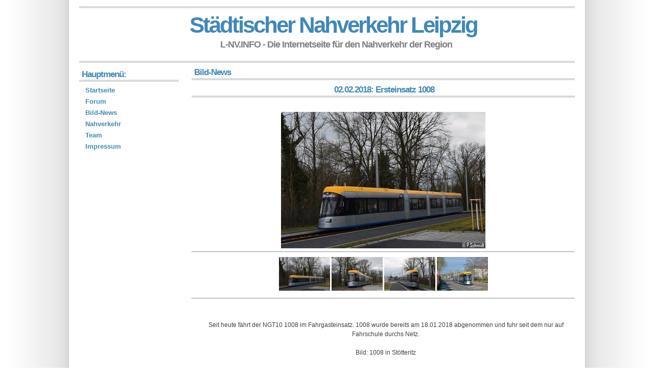

--- FILE ---
content_type: text/html; charset=utf-8
request_url: https://l-nv.info/pages/gallery/02.02.2018-ersteinsatz-1008504.php
body_size: 2085
content:
<!DOCTYPE html PUBLIC "-//W3C//DTD XHTML 1.0 Transitional//EN" "http://www.w3.org/TR/xhtml1/DTD/xhtml1-transitional.dtd">
<html xmlns="http://www.w3.org/1999/xhtml" xml:lang="en" lang="en">
<head>
	<meta http-equiv="Content-Type" content="text/html; charset=utf-8" />
	<meta name="description" content="Neben aktuellen Meldungen finden Sie hier auch Hintergrundberichte, Bilder und Unterhaltung rund um den Leipziger Nahverkehr." />
	<meta name="keywords" content="Straßenbahn Leipzig; Nahverkehr Leipzig; Bimmel; Glocke; Tatra; Solaris Tramino; Classic XXL; LeoLiner; Straßenbahn; Straßenbahn Bilder; Straßenbahn Bilder Leipzig; Informationen Nahverkehr Leipzig;" />
	<meta name="author" content="Your Name" />
			<link rel="stylesheet" href="/modules/tabber/frontend.css?1258846812" media="screen">
		<link rel="stylesheet" href="/account/frontend.css?1696257090" media="screen">
	<script>
			/* inserted by register_frontend_modfiles 2.13.5.220 */
			var WB_URL = 'https://l-nv.info';
			var WB_REL = '';
			var THEME_URL = 'https://l-nv.info/templates/DefaultTheme';
			var TEMPLATE_DIR = 'https://l-nv.info/templates/1024px';
			var TEMPLATE = '1024px';
			var EDITOR = 'ckeditor';
			var LANGUAGE = 'DE';
	</script>

<script src="/include/jquery/domReady.js?1599306878"></script>
<script src="/include/jquery/LoadOnFly.js?1650239946"></script>

<script src="/account/frontend.js?1648197612"></script>
	<link rel="stylesheet" type="text/css" href="/templates/1024px/template.css?1446225780" media="screen,projection" />
	<title>Städtischer Nahverkehr Leipzig</title>

</head>

<body>
<div id="wrap">

<div align="center" id="header">
<h2></h2><br>
<h1><a href="https://l-nv.info">Städtischer Nahverkehr Leipzig</a></h1>
<p id="slogan">L-NV.INFO - Die Internetseite für den Nahverkehr der Region</p>
<h2></h2>
</div>

	<div id="content">
		<!-- page content -->
		<h2>Bild-News</h2>
		<div id="wb_32" class="section m-gallery " >
<center>
<h2>02.02.2018: Ersteinsatz 1008</h2>
<br /><a href="javascript:void(0);" onClick="javascript:pop=window.open('https://l-nv.info/media/.gallery/News/image504.jpg','02.02.2018: Ersteinsatz 1008','toolbar=no,location=no,directories=no,status=no,menubar=no,scrollbars=no,resizable=yes,width=835,height=569,left=125,top=100'); return false;"><img src="/media/.gallery/News/main504.jpg" alt="" title=""  border="0" class="thumbnail ig_thumbnail" /></a>
<hr><table border="0"><tr><td align=center>    <a href="/pages/gallery/02.02.2018-ersteinsatz-1008504.php?group_id=504&amp;position=368"><img src="/media/.gallery/News/thumb504.jpg" alt="" title=""  border="0" class="thumbnail ig_thumbnail" /></a>
    <a href="/pages/gallery/02.02.2018-ersteinsatz-1008506.php?group_id=504&amp;position=368"><img src="/media/.gallery/News/thumb506.jpg" alt="" title=""  border="0" class="thumbnail ig_thumbnail" /></a>
    <a href="/pages/gallery/02.02.2018-ersteinsatz-1008505.php?group_id=504&amp;position=368"><img src="/media/.gallery/News/thumb505.jpg" alt="" title=""  border="0" class="thumbnail ig_thumbnail" /></a>
    <a href="/pages/gallery/02.02.2018-ersteinsatz-1008507.php?group_id=504&amp;position=368"><img src="/media/.gallery/News/thumb507.jpg" alt="" title=""  border="0" class="thumbnail ig_thumbnail" /></a>
</td></tr></table><hr><br />
<p class="ig_description"><p>Seit heute fährt der NGT10 1008 im Fahrgasteinsatz. 1008 wurde bereits am 18.01.2018 abgenommen und fuhr seit dem&nbsp;nur auf Fahrschule durchs Netz.<br />
<br />
Bild: 1008 in Stötteritz</p>
</p>
<p class="ig_copyright"></p>
<br />
<table cellpadding="0" cellspacing="0" border="0" width="98%">
<tr style="display: [DISPLAY_PREVIOUS_NEXT_LINKS]">
<td width="35%" align="left"><a href="/pages/gallery/02.02.2018-1147-mit-neuer-werbung-fuer-amazon503.php">&laquo; Vorheriges Bild</a></td>
<td width="30%" align="center">368 von 507</td>
<td width="35%" align="right"><a href="/pages/gallery/03.01.2018-1107935-nach-hauptuntersuchung-wieder-im-liniendienst500.php"> Nächstes Bild &raquo;</a></td>
</tr>
<tr>
<td colspan="3" align="center"><a href="/pages/bild-der-woche.php">Zurück</a></td>
</tr>
</table>
</center>
<br />
</div><!-- INFO gallery32 -->
<div id="wb_156" class="section m-wysiwyg " >
<p style="text-align: center;">&nbsp;</p>

<p style="text-align: center;">&nbsp;</p>

<p style="text-align: center;"><img alt="" height="167" src="/media/Banner/banner1.jpg" width="600" /></p>

</div><!-- INFO wysiwyg156 -->
	</div>

	<div id="sidebar">
		<!-- main menu -->
		<h2>Hauptmenü:</h2>
		<ul><li><a href="https://l-nv.info" target="_top" rel="noopener" title="HERZLICH WILLKOMMEN\!">Startseite</a></li><li><a href="/pages/forum.php" target="_self" rel="noopener" title="Forum">Forum</a></li><li><a href="/pages/bild-der-woche.php" target="_top" rel="noopener" title="Bild\-News">Bild-News</a></li><li><a href="/pages/nahverkehr.php" target="_top" rel="noopener" title="Nahverkehr">Nahverkehr</a></li><li><a href="/pages/team.php" target="_top" rel="noopener" title="Team">Team</a></li><li><a href="/pages/impressum.php" target="_top" rel="noopener" title="Impressum">Impressum</a></li></ul>
			
		
			</div>

	<div id="footer" align="center">
		<p>&copy;&nbsp;Städtischer Nahverkehr Leipzig&nbsp;|&nbsp;Seite zuletzt ge&auml;ndert am: 20.01.2026, 13:42  von Paul Schmidt		</p>
	</div>

</div>

</body>
</html>


--- FILE ---
content_type: text/css
request_url: https://l-nv.info/modules/tabber/frontend.css?1258846812
body_size: 2730
content:
/*--------------------------------------------------
  REQUIRED to hide the non-active tab content.
  But do not hide them in the print stylesheet!
  --------------------------------------------------*/
.tabberlive .tabbertabhide {
    display        : none;
}


/*--------------------------------------------------
  .tabber = before the tabber interface is set up
  .tabberlive = after the tabber interface is set up
  --------------------------------------------------*/
.tabber {
    
}
.tabberlive {
    margin-top      : 1em;
}

.tabbertab {
    padding         : 5px;
    border          : 1px solid #778;
    border-top      : 0;
}

/*--------------------------------------------------
  ul.tabbernav = the tab navigation list
  li.tabberactive = the active tab
  --------------------------------------------------*/
ul.tabbernav
{
    margin          : 0;
    padding         : 3px 0;
    border-bottom   : 1px solid #778;
    font            : bold 12px Verdana, sans-serif;
}

ul.tabbernav li
{
    list-style      : none;
    margin          : 0;
    display         : inline;
}

ul.tabbernav li a
{
    padding         : 3px 0.5em;
    margin-left     : 3px;
    border          : 1px solid #778;
    border-bottom   : none;
    background      : #DDE;
    text-decoration : none;
}

ul.tabbernav li a:link { color: #448; }
ul.tabbernav li a:visited { color: #667; }

ul.tabbernav li a:hover
{
    color           : #000;
    background      : #AAE;
    border-color    : #227;
}

ul.tabbernav li.tabberactive a
{
    background-color: #fff;
    border-bottom    : 1px solid #fff;
}

ul.tabbernav li.tabberactive a:hover
{
    color            : #000;
    background       : white;
    border-bottom    : 1px solid white;
}

/*--------------------------------------------------------------------
    The following directives are deactivated as the WB tabber
    integration doesn't need them
*/

/*
.tabberlive .tabbertab {
    padding:5px;
    border:1px solid #aaa;
    border-top:0;
*/

 /* If you don't want the tab size changing whenever a tab is changed
    you can set a fixed height */

 /* height:200px; */

 /* If you set a fix height set overflow to auto and you will get a
    scrollbar when necessary */

 /* overflow:auto; */

/*
}

/* If desired, hide the heading since a heading is provided by the tab */

/*
.tabberlive .tabbertab h2 {
 display:none;
}
.tabberlive .tabbertab h3 {
 display:none;
}
*/

/* Example of using an ID to set different styles for the tabs on the page */
/*
.tabberlive#tab1 {
}
.tabberlive#tab2 {
}
.tabberlive#tab2 .tabbertab {
 height:200px;
 overflow:auto;
}

------------------------------------------------------------------- */


--- FILE ---
content_type: text/css
request_url: https://l-nv.info/templates/1024px/template.css?1446225780
body_size: 3392
content:
/**
 * Website Baker template: 1024px
 * 
 * Original design: 1024px (v3.0 - Apr 24, 2008) - A free xhtml/css website template by Andreas Viklund.
 * For more information, see http://andreasviklund.com/templates/1024px/
 * Ported to Website Baker by P. Mathijssen.
 * Added license information, login form, WB 2.7 features and code snippet anynews by Christian Sommer.
 *
 * LICENSE: Open Source
 * 
 * @author     Andreas Viklund (WB port by P. Mathijssen, adapted by C. Sommer)
 * @copyright  Open Source
 * @license    http://andreasviklund.com/about/copyright/
 * @version    3.00
 * @platform   Website Baker 2.7
*/

/* General tags */
body {background:url(images/background.gif) repeat-y top center #fff; color:#404040; font:76% Verdana,Tahoma,Arial,sans-serif; line-height:1.3em; margin:0 auto; padding:0;}
a {color:#4088b8; font-weight:700; text-decoration:none;}
a:hover {text-decoration:underline;}
a img {border:0;}
p {margin:0 0 18px 10px;}
ul,ol,dl {font-size:0.9em; margin:2px 0 16px 35px;}
ul ul,ol ol {margin:4px 0 4px 35px;}
blockquote {border:1px solid #dadada; font-size:0.9em; margin:20px 10px; padding:8px;}
blockquote p {margin:0;}

/* Headers */
h1 {color:#4088b8; font-size:3.6em; letter-spacing:-3px; margin:0 0 20px 25px;}
h1 a {color:#4088b8; text-transform:none;}
h2 {border-bottom:4px solid #dadada; color:#4088b8; font-size:1.4em; letter-spacing:-1px; margin:0 0 10px; padding:0 2px 2px 5px;}
h3 {border-bottom:1px solid #dadada; color:#4088b8; font-size:1.2em; font-weight:700; margin:10px 0 8px; padding:1px 2px 2px 3px;}

/* Main wrap */
#wrap {color:#404040; margin:10px auto; padding:0; width:970px;}
#header {margin:0;}
#toplinks {font-size:0.9em; padding:5px 2px 2px 3px; text-align:right;}
#toplinks a {color:gray;}
#slogan {color:gray; font-size:1.5em; font-weight:700; letter-spacing:-1px; line-height:1.2em; margin:15px 0 20px 35px;}

/* Sidebar and menu */
#sidebar {float:left; line-height:1.4em; margin:0 0 5px; padding:1px 0 0; width:195px;}
#sidebar ul {font-size:0.9em; list-style:none; margin:0; padding:0 0 15px 10px;}
#sidebar li {list-style:none; margin:0 0 4px; padding:0;}
#sidebar li a {font-size:1.2em; font-weight:700; padding:2px;}
#sidebar ul ul {line-height:1.2em; margin:4px 0 3px 15px; padding:0;}
#sidebar ul ul li a {font-weight:400;}
#sidebar h2 {margin:3px 0 8px;}

/* Main content */
#content {float:right; line-height:1.5em; margin:0; padding:0; text-align:left; width:750px;}
#contentalt {float:left; line-height:1.5em; margin-right:20px; padding:0; text-align:left; width:750px;}
#content h3,#contentalt h3 {margin:10px 0 8px;}

/* Footer */
#footer {border-top:4px solid #dadada; clear:both; color:gray; font-size:0.9em; line-height:1.6em; margin:0 auto; padding:8px 0; text-align:center;}
#footer p {margin:0; padding:0;}
#footer a {color:#808080;}

/* Additional classes */
.box {background:#4088b8; border:1px solid #c8c8c8; color:#fff; font-size:0.9em; line-height:1.4em; padding:10px 10px 10px 13px;}
.box a {color:#f0f0f0;}
.left {float:left; margin:0 15px 4px 0;}
.right {float:right; margin:0 0 4px 15px;}
.readmore {margin:-10px 10px 12px 0; text-align:right;}
.timestamp {font-size:1.2em; margin:-5px 0 15px 10px;}
.timestamp a {font-weight:normal;}
.blue {color:#4088b8;}
.clear {clear:both;}
.fade {color:#c8c8c8;}
.gray {color:gray;}
.photo {background:#fff; border:1px solid #bababa; margin:6px 18px 2px 5px; padding:2px;}